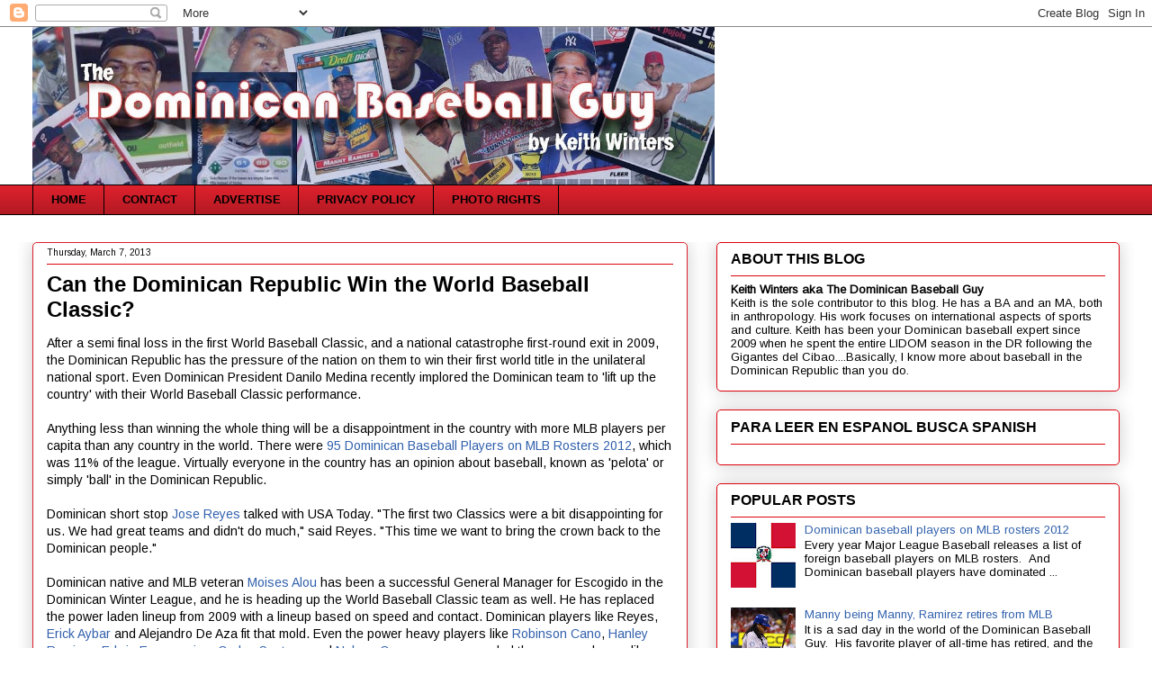

--- FILE ---
content_type: text/html; charset=UTF-8
request_url: https://dominicanbaseballguy.blogspot.com/2013/03/can-dominican-republic-win-world.html
body_size: 19263
content:
<!DOCTYPE html>
<html class='v2' dir='ltr' xmlns='http://www.w3.org/1999/xhtml' xmlns:b='http://www.google.com/2005/gml/b' xmlns:data='http://www.google.com/2005/gml/data' xmlns:expr='http://www.google.com/2005/gml/expr'>
<head>
<link href='https://www.blogger.com/static/v1/widgets/335934321-css_bundle_v2.css' rel='stylesheet' type='text/css'/>
<meta content='IE=EmulateIE7' http-equiv='X-UA-Compatible'/>
<meta content='width=1100' name='viewport'/>
<meta content='text/html; charset=UTF-8' http-equiv='Content-Type'/>
<meta content='blogger' name='generator'/>
<link href='https://dominicanbaseballguy.blogspot.com/favicon.ico' rel='icon' type='image/x-icon'/>
<link href='http://dominicanbaseballguy.blogspot.com/2013/03/can-dominican-republic-win-world.html' rel='canonical'/>
<link rel="alternate" type="application/atom+xml" title="Dominican Baseball Guy - Atom" href="https://dominicanbaseballguy.blogspot.com/feeds/posts/default" />
<link rel="alternate" type="application/rss+xml" title="Dominican Baseball Guy - RSS" href="https://dominicanbaseballguy.blogspot.com/feeds/posts/default?alt=rss" />
<link rel="service.post" type="application/atom+xml" title="Dominican Baseball Guy - Atom" href="https://www.blogger.com/feeds/5454597958645097952/posts/default" />

<link rel="alternate" type="application/atom+xml" title="Dominican Baseball Guy - Atom" href="https://dominicanbaseballguy.blogspot.com/feeds/8534687769376450551/comments/default" />
<!--Can't find substitution for tag [blog.ieCssRetrofitLinks]-->
<link href='http://upload.wikimedia.org/wikipedia/commons/thumb/6/67/Tony_Pena_April_2012.jpg/400px-Tony_Pena_April_2012.jpg' rel='image_src'/>
<meta content='http://dominicanbaseballguy.blogspot.com/2013/03/can-dominican-republic-win-world.html' property='og:url'/>
<meta content='Can the Dominican Republic Win the World Baseball Classic?' property='og:title'/>
<meta content='The definitive guide to Dominican baseball. Covering Dominican players in the big leagues and minors, and the Dominican Winter Baseball League.' property='og:description'/>
<meta content='https://lh3.googleusercontent.com/blogger_img_proxy/[base64]w1200-h630-p-k-no-nu' property='og:image'/>
<title>Dominican Baseball Guy: Can the Dominican Republic Win the World Baseball Classic?</title>
<style type='text/css'>@font-face{font-family:'Arimo';font-style:normal;font-weight:400;font-display:swap;src:url(//fonts.gstatic.com/s/arimo/v35/P5sfzZCDf9_T_3cV7NCUECyoxNk37cxcDRrBdwcoaaQwpBQ.woff2)format('woff2');unicode-range:U+0460-052F,U+1C80-1C8A,U+20B4,U+2DE0-2DFF,U+A640-A69F,U+FE2E-FE2F;}@font-face{font-family:'Arimo';font-style:normal;font-weight:400;font-display:swap;src:url(//fonts.gstatic.com/s/arimo/v35/P5sfzZCDf9_T_3cV7NCUECyoxNk37cxcBBrBdwcoaaQwpBQ.woff2)format('woff2');unicode-range:U+0301,U+0400-045F,U+0490-0491,U+04B0-04B1,U+2116;}@font-face{font-family:'Arimo';font-style:normal;font-weight:400;font-display:swap;src:url(//fonts.gstatic.com/s/arimo/v35/P5sfzZCDf9_T_3cV7NCUECyoxNk37cxcDBrBdwcoaaQwpBQ.woff2)format('woff2');unicode-range:U+1F00-1FFF;}@font-face{font-family:'Arimo';font-style:normal;font-weight:400;font-display:swap;src:url(//fonts.gstatic.com/s/arimo/v35/P5sfzZCDf9_T_3cV7NCUECyoxNk37cxcAxrBdwcoaaQwpBQ.woff2)format('woff2');unicode-range:U+0370-0377,U+037A-037F,U+0384-038A,U+038C,U+038E-03A1,U+03A3-03FF;}@font-face{font-family:'Arimo';font-style:normal;font-weight:400;font-display:swap;src:url(//fonts.gstatic.com/s/arimo/v35/P5sfzZCDf9_T_3cV7NCUECyoxNk37cxcAhrBdwcoaaQwpBQ.woff2)format('woff2');unicode-range:U+0307-0308,U+0590-05FF,U+200C-2010,U+20AA,U+25CC,U+FB1D-FB4F;}@font-face{font-family:'Arimo';font-style:normal;font-weight:400;font-display:swap;src:url(//fonts.gstatic.com/s/arimo/v35/P5sfzZCDf9_T_3cV7NCUECyoxNk37cxcDxrBdwcoaaQwpBQ.woff2)format('woff2');unicode-range:U+0102-0103,U+0110-0111,U+0128-0129,U+0168-0169,U+01A0-01A1,U+01AF-01B0,U+0300-0301,U+0303-0304,U+0308-0309,U+0323,U+0329,U+1EA0-1EF9,U+20AB;}@font-face{font-family:'Arimo';font-style:normal;font-weight:400;font-display:swap;src:url(//fonts.gstatic.com/s/arimo/v35/P5sfzZCDf9_T_3cV7NCUECyoxNk37cxcDhrBdwcoaaQwpBQ.woff2)format('woff2');unicode-range:U+0100-02BA,U+02BD-02C5,U+02C7-02CC,U+02CE-02D7,U+02DD-02FF,U+0304,U+0308,U+0329,U+1D00-1DBF,U+1E00-1E9F,U+1EF2-1EFF,U+2020,U+20A0-20AB,U+20AD-20C0,U+2113,U+2C60-2C7F,U+A720-A7FF;}@font-face{font-family:'Arimo';font-style:normal;font-weight:400;font-display:swap;src:url(//fonts.gstatic.com/s/arimo/v35/P5sfzZCDf9_T_3cV7NCUECyoxNk37cxcABrBdwcoaaQw.woff2)format('woff2');unicode-range:U+0000-00FF,U+0131,U+0152-0153,U+02BB-02BC,U+02C6,U+02DA,U+02DC,U+0304,U+0308,U+0329,U+2000-206F,U+20AC,U+2122,U+2191,U+2193,U+2212,U+2215,U+FEFF,U+FFFD;}</style>
<style id='page-skin-1' type='text/css'><!--
/*
-----------------------------------------------
Blogger Template Style
Name:     Awesome Inc.
Designer: Tina Chen
URL:      tinachen.org
----------------------------------------------- */
/* Content
----------------------------------------------- */
body {
font: normal normal 14px Arimo;
color: #000000;
background: #ffffff none no-repeat scroll center center;
}
html body .content-outer {
min-width: 0;
max-width: 100%;
width: 100%;
}
a:link {
text-decoration: none;
color: #3060ac;
}
a:visited {
text-decoration: none;
color: #3060ac;
}
a:hover {
text-decoration: underline;
color: #f6a756;
}
.body-fauxcolumn-outer .cap-top {
position: absolute;
z-index: 1;
height: 276px;
width: 100%;
background: transparent none repeat-x scroll top left;
_background-image: none;
}
/* Columns
----------------------------------------------- */
.content-inner {
padding: 0;
}
.header-inner .section {
margin: 0 16px;
}
.tabs-inner .section {
margin: 0 16px;
}
.main-inner {
padding-top: 30px;
}
.main-inner .column-center-inner,
.main-inner .column-left-inner,
.main-inner .column-right-inner {
padding: 0 5px;
}
*+html body .main-inner .column-center-inner {
margin-top: -30px;
}
#layout .main-inner .column-center-inner {
margin-top: 0;
}
/* Header
----------------------------------------------- */
.header-outer {
margin: 0 0 0 0;
background: transparent none repeat scroll 0 0;
}
.Header h1 {
font: normal normal 48px Impact, sans-serif;;
color: #191919;
text-shadow: 0 0 -1px #000000;
}
.Header h1 a {
color: #191919;
}
.Header .description {
font: normal normal 20px Arial, Tahoma, Helvetica, FreeSans, sans-serif;;
color: #ffffff;
}
.header-inner .Header .titlewrapper,
.header-inner .Header .descriptionwrapper {
padding-left: 0;
padding-right: 0;
margin-bottom: 0;
}
.header-inner .Header .titlewrapper {
padding-top: 22px;
}
/* Tabs
----------------------------------------------- */
.tabs-outer {
overflow: hidden;
position: relative;
background: #dd202c url(//www.blogblog.com/1kt/awesomeinc/tabs_gradient_light.png) repeat scroll 0 0;
}
#layout .tabs-outer {
overflow: visible;
}
.tabs-cap-top, .tabs-cap-bottom {
position: absolute;
width: 100%;
border-top: 1px solid #000000;
}
.tabs-cap-bottom {
bottom: 0;
}
.tabs-inner .widget li a {
display: inline-block;
margin: 0;
padding: .6em 1.5em;
font: normal bold 13px Arial, Tahoma, Helvetica, FreeSans, sans-serif;;
color: #000000;
border-top: 1px solid #000000;
border-bottom: 1px solid #000000;
border-left: 1px solid #000000;
height: 16px;
line-height: 16px;
}
.tabs-inner .widget li:last-child a {
border-right: 1px solid #000000;
}
.tabs-inner .widget li.selected a, .tabs-inner .widget li a:hover {
background: #000000 url(//www.blogblog.com/1kt/awesomeinc/tabs_gradient_light.png) repeat-x scroll 0 -100px;
color: #ffffff;
}
/* Headings
----------------------------------------------- */
h2 {
font: normal bold 16px Arial, Tahoma, Helvetica, FreeSans, sans-serif;
color: #000000;
}
/* Widgets
----------------------------------------------- */
.main-inner .section {
margin: 0 27px;
padding: 0;
}
.main-inner .column-left-outer,
.main-inner .column-right-outer {
margin-top: 0;
}
#layout .main-inner .column-left-outer,
#layout .main-inner .column-right-outer {
margin-top: 0;
}
.main-inner .column-left-inner,
.main-inner .column-right-inner {
background: transparent none repeat 0 0;
-moz-box-shadow: 0 0 0 rgba(0, 0, 0, .2);
-webkit-box-shadow: 0 0 0 rgba(0, 0, 0, .2);
-goog-ms-box-shadow: 0 0 0 rgba(0, 0, 0, .2);
box-shadow: 0 0 0 rgba(0, 0, 0, .2);
-moz-border-radius: 5px;
-webkit-border-radius: 5px;
-goog-ms-border-radius: 5px;
border-radius: 5px;
}
#layout .main-inner .column-left-inner,
#layout .main-inner .column-right-inner {
margin-top: 0;
}
.sidebar .widget {
font: normal normal 13px Arimo;
color: #000000;
}
.sidebar .widget a:link {
color: #3060ac;
}
.sidebar .widget a:visited {
color: #3060ac;
}
.sidebar .widget a:hover {
color: #e69138;
}
.sidebar .widget h2 {
text-shadow: 0 0 -1px #000000;
}
.main-inner .widget {
background-color: #ffffff;
border: 1px solid #dd020c;
padding: 0 15px 15px;
margin: 20px -16px;
-moz-box-shadow: 0 0 20px rgba(0, 0, 0, .2);
-webkit-box-shadow: 0 0 20px rgba(0, 0, 0, .2);
-goog-ms-box-shadow: 0 0 20px rgba(0, 0, 0, .2);
box-shadow: 0 0 20px rgba(0, 0, 0, .2);
-moz-border-radius: 5px;
-webkit-border-radius: 5px;
-goog-ms-border-radius: 5px;
border-radius: 5px;
}
.main-inner .widget h2 {
margin: 0 -0;
padding: .6em 0 .5em;
border-bottom: 1px solid transparent;
}
.footer-inner .widget h2 {
padding: 0 0 .4em;
border-bottom: 1px solid transparent;
}
.main-inner .widget h2 + div, .footer-inner .widget h2 + div {
border-top: 1px solid #dd020c;
padding-top: 8px;
}
.main-inner .widget .widget-content {
margin: 0 -0;
padding: 7px 0 0;
}
.main-inner .widget ul, .main-inner .widget #ArchiveList ul.flat {
margin: -8px -15px 0;
padding: 0;
list-style: none;
}
.main-inner .widget #ArchiveList {
margin: -8px 0 0;
}
.main-inner .widget ul li, .main-inner .widget #ArchiveList ul.flat li {
padding: .5em 15px;
text-indent: 0;
color: #000000;
border-top: 0 solid #dd020c;
border-bottom: 1px solid transparent;
}
.main-inner .widget #ArchiveList ul li {
padding-top: .25em;
padding-bottom: .25em;
}
.main-inner .widget ul li:first-child, .main-inner .widget #ArchiveList ul.flat li:first-child {
border-top: none;
}
.main-inner .widget ul li:last-child, .main-inner .widget #ArchiveList ul.flat li:last-child {
border-bottom: none;
}
.post-body {
position: relative;
}
.main-inner .widget .post-body ul {
padding: 0 2.5em;
margin: .5em 0;
list-style: disc;
}
.main-inner .widget .post-body ul li {
padding: 0.25em 0;
margin-bottom: .25em;
color: #000000;
border: none;
}
.footer-inner .widget ul {
padding: 0;
list-style: none;
}
.widget .zippy {
color: #000000;
}
/* Posts
----------------------------------------------- */
body .main-inner .Blog {
padding: 0;
margin-bottom: 1em;
background-color: transparent;
border: none;
-moz-box-shadow: 0 0 0 rgba(0, 0, 0, 0);
-webkit-box-shadow: 0 0 0 rgba(0, 0, 0, 0);
-goog-ms-box-shadow: 0 0 0 rgba(0, 0, 0, 0);
box-shadow: 0 0 0 rgba(0, 0, 0, 0);
}
.main-inner .section:last-child .Blog:last-child {
padding: 0;
margin-bottom: 1em;
}
.main-inner .widget h2.date-header {
margin: 0 -15px 1px;
padding: 0 0 0 0;
font: normal normal 10px Arimo;
color: #000000;
background: transparent none no-repeat scroll top left;
border-top: 0 solid #000000;
border-bottom: 1px solid transparent;
-moz-border-radius-topleft: 0;
-moz-border-radius-topright: 0;
-webkit-border-top-left-radius: 0;
-webkit-border-top-right-radius: 0;
border-top-left-radius: 0;
border-top-right-radius: 0;
position: static;
bottom: 100%;
right: 15px;
text-shadow: 0 0 -1px #000000;
}
.main-inner .widget h2.date-header span {
font: normal normal 10px Arimo;
display: block;
padding: .5em 15px;
border-left: 0 solid #000000;
border-right: 0 solid #000000;
}
.date-outer {
position: relative;
margin: 30px 0 20px;
padding: 0 15px;
background-color: #ffffff;
border: 1px solid #dd202c;
-moz-box-shadow: 0 0 20px rgba(0, 0, 0, .2);
-webkit-box-shadow: 0 0 20px rgba(0, 0, 0, .2);
-goog-ms-box-shadow: 0 0 20px rgba(0, 0, 0, .2);
box-shadow: 0 0 20px rgba(0, 0, 0, .2);
-moz-border-radius: 5px;
-webkit-border-radius: 5px;
-goog-ms-border-radius: 5px;
border-radius: 5px;
}
.date-outer:first-child {
margin-top: 0;
}
.date-outer:last-child {
margin-bottom: 20px;
-moz-border-radius-bottomleft: 5px;
-moz-border-radius-bottomright: 5px;
-webkit-border-bottom-left-radius: 5px;
-webkit-border-bottom-right-radius: 5px;
-goog-ms-border-bottom-left-radius: 5px;
-goog-ms-border-bottom-right-radius: 5px;
border-bottom-left-radius: 5px;
border-bottom-right-radius: 5px;
}
.date-posts {
margin: 0 -0;
padding: 0 0;
clear: both;
}
.post-outer, .inline-ad {
border-top: 1px solid #000000;
margin: 0 -0;
padding: 15px 0;
}
.post-outer {
padding-bottom: 10px;
}
.post-outer:first-child {
padding-top: 0;
border-top: none;
}
.post-outer:last-child, .inline-ad:last-child {
border-bottom: none;
}
.post-body {
position: relative;
}
.post-body img {
padding: 8px;
background: #ffffff;
border: 1px solid #c0c0c0;
-moz-box-shadow: 0 0 20px rgba(0, 0, 0, .2);
-webkit-box-shadow: 0 0 20px rgba(0, 0, 0, .2);
box-shadow: 0 0 20px rgba(0, 0, 0, .2);
-moz-border-radius: 5px;
-webkit-border-radius: 5px;
border-radius: 5px;
}
h3.post-title, h4 {
font: normal bold 24px Arial, Tahoma, Helvetica, FreeSans, sans-serif;
color: #000000;
}
h3.post-title a {
font: normal bold 24px Arial, Tahoma, Helvetica, FreeSans, sans-serif;
color: #000000;
}
h3.post-title a:hover {
color: #f6a756;
text-decoration: underline;
}
.post-header {
margin: 0 0 1em;
}
.post-body {
line-height: 1.4;
}
.post-outer h2 {
color: #000000;
}
.post-footer {
margin: 1.5em 0 0;
}
#blog-pager {
padding: 15px;
font-size: 120%;
background-color: #fefdfa;
border: 1px solid #dd020c;
-moz-box-shadow: 0 0 20px rgba(0, 0, 0, .2);
-webkit-box-shadow: 0 0 20px rgba(0, 0, 0, .2);
-goog-ms-box-shadow: 0 0 20px rgba(0, 0, 0, .2);
box-shadow: 0 0 20px rgba(0, 0, 0, .2);
-moz-border-radius: 5px;
-webkit-border-radius: 5px;
-goog-ms-border-radius: 5px;
border-radius: 5px;
-moz-border-radius-topleft: 5px;
-moz-border-radius-topright: 5px;
-webkit-border-top-left-radius: 5px;
-webkit-border-top-right-radius: 5px;
-goog-ms-border-top-left-radius: 5px;
-goog-ms-border-top-right-radius: 5px;
border-top-left-radius: 5px;
border-top-right-radius-topright: 5px;
margin-top: 1em;
}
.blog-feeds, .post-feeds {
margin: 1em 0;
text-align: center;
color: #10d205;
}
.blog-feeds a, .post-feeds a {
color: #3060ac;
}
.blog-feeds a:visited, .post-feeds a:visited {
color: #3060ac;
}
.blog-feeds a:hover, .post-feeds a:hover {
color: #e69138;
}
.post-outer .comments {
margin-top: 2em;
}
/* Comments
----------------------------------------------- */
.comments .comments-content .icon.blog-author {
background-repeat: no-repeat;
background-image: url([data-uri]);
}
.comments .comments-content .loadmore a {
border-top: 1px solid #000000;
border-bottom: 1px solid #000000;
}
.comments .continue {
border-top: 2px solid #000000;
}
/* Footer
----------------------------------------------- */
.footer-outer {
margin: -20px 0 -1px;
padding: 20px 0 0;
color: #000000;
overflow: hidden;
}
.footer-fauxborder-left {
border-top: 1px solid #dd020c;
background: #ffffff none repeat scroll 0 0;
-moz-box-shadow: 0 0 20px rgba(0, 0, 0, .2);
-webkit-box-shadow: 0 0 20px rgba(0, 0, 0, .2);
-goog-ms-box-shadow: 0 0 20px rgba(0, 0, 0, .2);
box-shadow: 0 0 20px rgba(0, 0, 0, .2);
margin: 0 -20px;
}
/* Mobile
----------------------------------------------- */
body.mobile {
background-size: auto;
}
.mobile .body-fauxcolumn-outer {
background: transparent none repeat scroll top left;
}
*+html body.mobile .main-inner .column-center-inner {
margin-top: 0;
}
.mobile .main-inner .widget {
padding: 0 0 15px;
}
.mobile .main-inner .widget h2 + div,
.mobile .footer-inner .widget h2 + div {
border-top: none;
padding-top: 0;
}
.mobile .footer-inner .widget h2 {
padding: 0.5em 0;
border-bottom: none;
}
.mobile .main-inner .widget .widget-content {
margin: 0;
padding: 7px 0 0;
}
.mobile .main-inner .widget ul,
.mobile .main-inner .widget #ArchiveList ul.flat {
margin: 0 -15px 0;
}
.mobile .main-inner .widget h2.date-header {
right: 0;
}
.mobile .date-header span {
padding: 0.4em 0;
}
.mobile .date-outer:first-child {
margin-bottom: 0;
border: 1px solid #dd202c;
-moz-border-radius-topleft: 5px;
-moz-border-radius-topright: 5px;
-webkit-border-top-left-radius: 5px;
-webkit-border-top-right-radius: 5px;
-goog-ms-border-top-left-radius: 5px;
-goog-ms-border-top-right-radius: 5px;
border-top-left-radius: 5px;
border-top-right-radius: 5px;
}
.mobile .date-outer {
border-color: #dd202c;
border-width: 0 1px 1px;
}
.mobile .date-outer:last-child {
margin-bottom: 0;
}
.mobile .main-inner {
padding: 0;
}
.mobile .header-inner .section {
margin: 0;
}
.mobile .post-outer, .mobile .inline-ad {
padding: 5px 0;
}
.mobile .tabs-inner .section {
margin: 0 10px;
}
.mobile .main-inner .widget h2 {
margin: 0;
padding: 0;
}
.mobile .main-inner .widget h2.date-header span {
padding: 0;
}
.mobile .main-inner .widget .widget-content {
margin: 0;
padding: 7px 0 0;
}
.mobile #blog-pager {
border: 1px solid transparent;
background: #ffffff none repeat scroll 0 0;
}
.mobile .main-inner .column-left-inner,
.mobile .main-inner .column-right-inner {
background: transparent none repeat 0 0;
-moz-box-shadow: none;
-webkit-box-shadow: none;
-goog-ms-box-shadow: none;
box-shadow: none;
}
.mobile .date-posts {
margin: 0;
padding: 0;
}
.mobile .footer-fauxborder-left {
margin: 0;
border-top: inherit;
}
.mobile .main-inner .section:last-child .Blog:last-child {
margin-bottom: 0;
}
.mobile-index-contents {
color: #000000;
}
.mobile .mobile-link-button {
background: #3060ac url(//www.blogblog.com/1kt/awesomeinc/tabs_gradient_light.png) repeat scroll 0 0;
}
.mobile-link-button a:link, .mobile-link-button a:visited {
color: #ffffff;
}
.mobile .tabs-inner .PageList .widget-content {
background: transparent;
border-top: 1px solid;
border-color: #000000;
color: #000000;
}
.mobile .tabs-inner .PageList .widget-content .pagelist-arrow {
border-left: 1px solid #000000;
}

--></style>
<style id='template-skin-1' type='text/css'><!--
body {
min-width: 1240px;
}
.content-outer, .content-fauxcolumn-outer, .region-inner {
min-width: 1240px;
max-width: 1240px;
_width: 1240px;
}
.main-inner .columns {
padding-left: 0px;
padding-right: 480px;
}
.main-inner .fauxcolumn-center-outer {
left: 0px;
right: 480px;
/* IE6 does not respect left and right together */
_width: expression(this.parentNode.offsetWidth -
parseInt("0px") -
parseInt("480px") + 'px');
}
.main-inner .fauxcolumn-left-outer {
width: 0px;
}
.main-inner .fauxcolumn-right-outer {
width: 480px;
}
.main-inner .column-left-outer {
width: 0px;
right: 100%;
margin-left: -0px;
}
.main-inner .column-right-outer {
width: 480px;
margin-right: -480px;
}
#layout {
min-width: 0;
}
#layout .content-outer {
min-width: 0;
width: 800px;
}
#layout .region-inner {
min-width: 0;
width: auto;
}
--></style>
<link href='https://www.blogger.com/dyn-css/authorization.css?targetBlogID=5454597958645097952&amp;zx=c75eac38-eee1-41d0-9391-3f77ac03e33d' media='none' onload='if(media!=&#39;all&#39;)media=&#39;all&#39;' rel='stylesheet'/><noscript><link href='https://www.blogger.com/dyn-css/authorization.css?targetBlogID=5454597958645097952&amp;zx=c75eac38-eee1-41d0-9391-3f77ac03e33d' rel='stylesheet'/></noscript>
<meta name='google-adsense-platform-account' content='ca-host-pub-1556223355139109'/>
<meta name='google-adsense-platform-domain' content='blogspot.com'/>

<!-- data-ad-client=ca-pub-0071670730865884 -->

</head>
<body class='loading variant-renewable'>
<div class='navbar section' id='navbar'><div class='widget Navbar' data-version='1' id='Navbar1'><script type="text/javascript">
    function setAttributeOnload(object, attribute, val) {
      if(window.addEventListener) {
        window.addEventListener('load',
          function(){ object[attribute] = val; }, false);
      } else {
        window.attachEvent('onload', function(){ object[attribute] = val; });
      }
    }
  </script>
<div id="navbar-iframe-container"></div>
<script type="text/javascript" src="https://apis.google.com/js/platform.js"></script>
<script type="text/javascript">
      gapi.load("gapi.iframes:gapi.iframes.style.bubble", function() {
        if (gapi.iframes && gapi.iframes.getContext) {
          gapi.iframes.getContext().openChild({
              url: 'https://www.blogger.com/navbar/5454597958645097952?po\x3d8534687769376450551\x26origin\x3dhttps://dominicanbaseballguy.blogspot.com',
              where: document.getElementById("navbar-iframe-container"),
              id: "navbar-iframe"
          });
        }
      });
    </script><script type="text/javascript">
(function() {
var script = document.createElement('script');
script.type = 'text/javascript';
script.src = '//pagead2.googlesyndication.com/pagead/js/google_top_exp.js';
var head = document.getElementsByTagName('head')[0];
if (head) {
head.appendChild(script);
}})();
</script>
</div></div>
<div class='body-fauxcolumns'>
<div class='fauxcolumn-outer body-fauxcolumn-outer'>
<div class='cap-top'>
<div class='cap-left'></div>
<div class='cap-right'></div>
</div>
<div class='fauxborder-left'>
<div class='fauxborder-right'></div>
<div class='fauxcolumn-inner'>
</div>
</div>
<div class='cap-bottom'>
<div class='cap-left'></div>
<div class='cap-right'></div>
</div>
</div>
</div>
<div class='content'>
<div class='content-fauxcolumns'>
<div class='fauxcolumn-outer content-fauxcolumn-outer'>
<div class='cap-top'>
<div class='cap-left'></div>
<div class='cap-right'></div>
</div>
<div class='fauxborder-left'>
<div class='fauxborder-right'></div>
<div class='fauxcolumn-inner'>
</div>
</div>
<div class='cap-bottom'>
<div class='cap-left'></div>
<div class='cap-right'></div>
</div>
</div>
</div>
<div class='content-outer'>
<div class='content-cap-top cap-top'>
<div class='cap-left'></div>
<div class='cap-right'></div>
</div>
<div class='fauxborder-left content-fauxborder-left'>
<div class='fauxborder-right content-fauxborder-right'></div>
<div class='content-inner'>
<header>
<div class='header-outer'>
<div class='header-cap-top cap-top'>
<div class='cap-left'></div>
<div class='cap-right'></div>
</div>
<div class='fauxborder-left header-fauxborder-left'>
<div class='fauxborder-right header-fauxborder-right'></div>
<div class='region-inner header-inner'>
<div class='header section' id='header'><div class='widget Header' data-version='1' id='Header1'>
<div id='header-inner'>
<a href='https://dominicanbaseballguy.blogspot.com/' style='display: block'>
<img alt='Dominican Baseball Guy' height='175px; ' id='Header1_headerimg' src='https://blogger.googleusercontent.com/img/b/R29vZ2xl/AVvXsEjXTRQ_DHysVPBuWFRgQxl5e99AXwwzd7kr1AOHRSltjT8WCQfoyWUyMr7xGdtLroEHvb3SaCbuMBXiF4Jmy7lZtwk6rmjsGeXVfAD5a-R-RiUYy8AFAfLLH_VANtMoJxhRjDK1HAkN3BMM/s1218/baseball+copyv4.jpg' style='display: block' width='758px; '/>
</a>
</div>
</div></div>
</div>
</div>
<div class='header-cap-bottom cap-bottom'>
<div class='cap-left'></div>
<div class='cap-right'></div>
</div>
</div>
</header>
<div class='tabs-outer'>
<div class='tabs-cap-top cap-top'>
<div class='cap-left'></div>
<div class='cap-right'></div>
</div>
<div class='fauxborder-left tabs-fauxborder-left'>
<div class='fauxborder-right tabs-fauxborder-right'></div>
<div class='region-inner tabs-inner'>
<div class='tabs section' id='crosscol'><div class='widget PageList' data-version='1' id='PageList1'>
<div class='widget-content'>
<ul>
<li>
<a href='https://dominicanbaseballguy.blogspot.com/'>HOME</a>
</li>
<li>
<a href='https://dominicanbaseballguy.blogspot.com/p/contact.html'>CONTACT</a>
</li>
<li>
<a href='https://dominicanbaseballguy.blogspot.com/p/advertise.html'>ADVERTISE</a>
</li>
<li>
<a href='https://dominicanbaseballguy.blogspot.com/p/dominican-baseball-guy-privacy-policy.html'>PRIVACY POLICY</a>
</li>
<li>
<a href='https://dominicanbaseballguy.blogspot.com/p/photo-rights.html'>PHOTO RIGHTS</a>
</li>
</ul>
<div class='clear'></div>
</div>
</div></div>
<div class='tabs no-items section' id='crosscol-overflow'></div>
</div>
</div>
<div class='tabs-cap-bottom cap-bottom'>
<div class='cap-left'></div>
<div class='cap-right'></div>
</div>
</div>
<div class='main-outer'>
<div class='main-cap-top cap-top'>
<div class='cap-left'></div>
<div class='cap-right'></div>
</div>
<div class='fauxborder-left main-fauxborder-left'>
<div class='fauxborder-right main-fauxborder-right'></div>
<div class='region-inner main-inner'>
<div class='columns fauxcolumns'>
<div class='fauxcolumn-outer fauxcolumn-center-outer'>
<div class='cap-top'>
<div class='cap-left'></div>
<div class='cap-right'></div>
</div>
<div class='fauxborder-left'>
<div class='fauxborder-right'></div>
<div class='fauxcolumn-inner'>
</div>
</div>
<div class='cap-bottom'>
<div class='cap-left'></div>
<div class='cap-right'></div>
</div>
</div>
<div class='fauxcolumn-outer fauxcolumn-left-outer'>
<div class='cap-top'>
<div class='cap-left'></div>
<div class='cap-right'></div>
</div>
<div class='fauxborder-left'>
<div class='fauxborder-right'></div>
<div class='fauxcolumn-inner'>
</div>
</div>
<div class='cap-bottom'>
<div class='cap-left'></div>
<div class='cap-right'></div>
</div>
</div>
<div class='fauxcolumn-outer fauxcolumn-right-outer'>
<div class='cap-top'>
<div class='cap-left'></div>
<div class='cap-right'></div>
</div>
<div class='fauxborder-left'>
<div class='fauxborder-right'></div>
<div class='fauxcolumn-inner'>
</div>
</div>
<div class='cap-bottom'>
<div class='cap-left'></div>
<div class='cap-right'></div>
</div>
</div>
<!-- corrects IE6 width calculation -->
<div class='columns-inner'>
<div class='column-center-outer'>
<div class='column-center-inner'>
<div class='main section' id='main'><div class='widget Blog' data-version='1' id='Blog1'>
<div class='blog-posts hfeed'>

          <div class="date-outer">
        
<h2 class='date-header'><span>Thursday, March 7, 2013</span></h2>

          <div class="date-posts">
        
<div class='post-outer'>
<div class='post hentry'>
<a name='8534687769376450551'></a>
<h3 class='post-title entry-title'>
Can the Dominican Republic Win the World Baseball Classic?
</h3>
<div class='post-header'>
<div class='post-header-line-1'></div>
</div>
<div class='post-body entry-content' id='post-body-8534687769376450551'>
After a&nbsp;semi&nbsp;final loss in the first World Baseball Classic, and a national catastrophe first-round exit in 2009, the Dominican Republic has the pressure of the nation on them to win their first world title in the unilateral national sport. Even Dominican President Danilo Medina recently implored the Dominican team to 'lift up the country' with their World Baseball Classic performance.<br />
<br />
Anything less than winning the whole thing will be a&nbsp;disappointment&nbsp;in the country with more MLB players per capita than any country in the world. There were <a href="http://www.dominicanbaseballguy.com/2012/04/dominican-baseball-players-on-mlb.html" target="_blank">95 Dominican Baseball Players on MLB Rosters 2012</a>, which was 11% of the league. Virtually everyone in the country has an opinion about baseball, known as 'pelota' or simply 'ball' in the Dominican Republic.<br />
<br />
Dominican short stop <a href="http://www.dominicanbaseballguy.com/search/label/Jose%20Reyes" target="_blank">Jose Reyes</a> talked with USA Today. "The first two Classics were a bit disappointing for us. We had great teams and didn't do much," said Reyes. "This time we want to bring the crown back to the Dominican people."<br />
<br />
Dominican native and MLB veteran <a href="http://www.dominicanbaseballguy.com/search/label/Moises%20Alou" target="_blank">Moises Alou</a> has been a successful General Manager for Escogido in the Dominican Winter League, and he is heading up the World Baseball Classic team as well. He has replaced the power laden lineup from 2009 with a lineup based on speed and contact. Dominican players like Reyes, <a href="http://www.dominicanbaseballguy.com/search/label/Erick%20Aybar" target="_blank">Erick Aybar</a> and Alejandro De Aza fit that mold. Even the power heavy players like <a href="http://www.dominicanbaseballguy.com/search/label/Robinson%20Can%C3%B3" target="_blank">Robinson Cano</a>, <a href="http://www.dominicanbaseballguy.com/search/label/Hanley%20Ramirez" target="_blank">Hanley Ramirez</a>, <a href="http://www.dominicanbaseballguy.com/search/label/Edwin%20Encarnacion" target="_blank">Edwin Encarnacion</a>, <a href="http://www.dominicanbaseballguy.com/search/label/Carlos%20Santana" target="_blank">Carlos Santana</a> and <a href="http://www.dominicanbaseballguy.com/search/label/Nelson%20Cruz" target="_blank">Nelson Cruz</a> are more rounded than power players like <a href="http://www.dominicanbaseballguy.com/search/label/Jose%20Bautista" target="_blank">Jose Bautista</a> and <a href="http://www.dominicanbaseballguy.com/search/label/David%20Ortiz" target="_blank">David Ortiz</a> in previous years.<br />
<br />
The bookies tend to agree with Alou and the Dominican public. <a href="http://linemakers.sportingnews.com/mlb/2013-02-28/world-baseball-classic-odds-betting-lines-favorites-us-dominican-japan-s-korea" target="_blank">The Dominican Republic is a 3-1 co-favorite to win the World Baseball Classic</a>. The team has backed up this confidence from the public in their two exhibition games, <a href="http://mlb.mlb.com/news/article.jsp?ymd=20130305&amp;content_id=42298236&amp;vkey=news_mlb&amp;c_id=mlb" target="_blank">beating the Phillies with 30 hits</a>&nbsp;Tuesday and <a href="http://www.miamiherald.com/2013/03/06/3270633/recap-ny-yankees-vs-dominican.html" target="_blank">downing the Yankees 8-2</a> on Wedensday.<br />
<br />
<table cellpadding="0" cellspacing="0" class="tr-caption-container" style="float: right; margin-left: 1em; text-align: right;"><tbody>
<tr><td style="text-align: center;"><a href="http://upload.wikimedia.org/wikipedia/commons/thumb/6/67/Tony_Pena_April_2012.jpg/400px-Tony_Pena_April_2012.jpg" imageanchor="1" style="clear: right; margin-bottom: 1em; margin-left: auto; margin-right: auto;"><img alt="File:Tony Pena April 2012.jpg" border="0" height="320" src="https://lh3.googleusercontent.com/blogger_img_proxy/[base64]s0-d" width="213"></a></td></tr>
<tr><td class="tr-caption" style="text-align: center;">Dominican Republic World Baseball <br />
Classic manager, Tony Pena, is currently<br />
bench coach for the Yankees.</td></tr>
</tbody></table>
The Dominicans, led by Yankee bench coach and former big league Dominican native <a href="http://www.dominicanbaseballguy.com/search/label/Tony%20Pena" target="_blank">Tony Pena</a>,&nbsp;look to build on this chemistry. Their first game is Thursday evening in Pool C in San Juan, Puerto Rico.<br />
<div>
<br /></div>
<div>
Team Dominican Republic could even add <a href="http://www.dominicanbaseballguy.com/search/label/Adrian%20Beltre" target="_blank">Adrian Beltre</a> to the All-Star heavy lineup in the second round. "We take a lot of pride in trying to be the best we can. We have a lot of players that play in the big leagues, so we have quite a list of players," Beltre told ESPN. "Coming into the Classic the first time, we thought we'd do a better job than we did as a team. After that, we didn't meet our expectations, and I think the fans and the players were more into it because they know we can do better."<br />
<div>
<br />
"Every three or four years, they expect us to do well. They look forward to it."</div>
<div>
<br /></div>
<div>
Tony Pena is a legend in the Dominican Republic. Expect him to bring together all the high priced talent and lead them to the final round. On paper they are certainly one of the top two teams, along with the USA. They should see Asian bracket winners Japan and Cuba in the final round.<br />
<br />
<b>Pool: </b>C &#8212; San Juan, Puerto Rico<br />
<b>First Dominican Republic game: </b>Thursday, March 7 &#8212; vs. Venezuela</div>
<div>
<br />
<b>Infield:</b> <a href="http://www.dominicanbaseballguy.com/search/label/Robinson%20Can%C3%B3" target="_blank">Robinson Cano</a>, <a href="http://www.dominicanbaseballguy.com/search/label/Jose%20Reyes" target="_blank">Jose Reyes</a>,&nbsp;<a href="http://www.dominicanbaseballguy.com/search/label/Hanley%20Ramirez" target="_blank">Hanley Ramirez</a>,&nbsp;<a href="http://www.dominicanbaseballguy.com/search/label/Luery%20Garcia" target="_blank">Leury Garcia</a>, <a href="http://www.dominicanbaseballguy.com/search/label/Miguel%20Tejada" target="_blank">Miguel Tejada</a><br />
<b>Outfield:</b> <a href="http://www.dominicanbaseballguy.com/search/label/Nelson%20Cruz" target="_blank">Nelson Cruz</a>, Alejandro de Aza, <a href="http://www.dominicanbaseballguy.com/search/label/Eury%20Perez" target="_blank">Eury Perez</a>, <a href="http://www.dominicanbaseballguy.com/search/label/Ricardo%20Nanita" target="_blank">Ricardo Nanita</a>, <a href="http://www.dominicanbaseballguy.com/search/label/Moises%20Sierra" target="_blank">Moises Sierra</a></div>
<div>
<b>Starters:</b> <a href="http://www.dominicanbaseballguy.com/search/label/Edinson%20Volquez" target="_blank">Edinson Volquez</a>, <a href="http://www.dominicanbaseballguy.com/search/label/Wandy%20Rodriguez" target="_blank">Wandy Rodriguez</a>,&nbsp;<a href="http://www.dominicanbaseballguy.com/search/label/Sam%20Deduno" target="_blank">Sam Deduno</a><br />
<b>Bullpen: </b><a href="http://www.dominicanbaseballguy.com/search/label/Fernando%20Rodney" target="_blank">Fernando Rodney</a>, <a href="http://www.dominicanbaseballguy.com/search/label/Santiago%20Casilla" target="_blank">Santiago Casilla</a>, <a href="http://www.dominicanbaseballguy.com/search/label/Octavio%20Dotel" target="_blank">Octavio Dotel</a>,&nbsp;<a href="http://www.dominicanbaseballguy.com/search/label/Jose%20Veras" target="_blank">Jose Veras</a>,&nbsp;<a href="http://www.dominicanbaseballguy.com/search/label/Jose%20Valverde" target="_blank">Jose Valverde</a><br />
<b>Catchers:&nbsp;</b><a href="http://www.dominicanbaseballguy.com/search/label/Francisco%20Pena">Francisco Pena</a>,&nbsp;<a href="http://www.dominicanbaseballguy.com/search/label/Carlos%20Santana">Carlos Santana</a><br />
<br />
For more information on the tournament see&nbsp;<a href="http://web.worldbaseballclassic.com/" target="_blank">the official World Baseball Classic site</a>.</div>
</div>
<div style='clear: both;'></div>
</div>
<div class='post-footer'>
<div class='post-footer-line post-footer-line-1'><span class='post-author vcard'>
Posted by
<span class='fn'>
<a href='https://www.blogger.com/profile/04513528352309358183' rel='author' title='author profile'>
Unknown
</a>
</span>
</span>
<span class='post-timestamp'>
at
<a class='timestamp-link' href='https://dominicanbaseballguy.blogspot.com/2013/03/can-dominican-republic-win-world.html' rel='bookmark' title='permanent link'><abbr class='published' title='2013-03-07T17:46:00-08:00'>5:46&#8239;PM</abbr></a>
</span>
<span class='post-comment-link'>
</span>
<span class='post-icons'>
<span class='item-control blog-admin pid-367086649'>
<a href='https://www.blogger.com/post-edit.g?blogID=5454597958645097952&postID=8534687769376450551&from=pencil' title='Edit Post'>
<img alt='' class='icon-action' height='18' src='https://resources.blogblog.com/img/icon18_edit_allbkg.gif' width='18'/>
</a>
</span>
</span>
</div>
<div class='post-footer-line post-footer-line-2'><div class='post-share-buttons goog-inline-block'>
<a class='goog-inline-block share-button sb-email' href='https://www.blogger.com/share-post.g?blogID=5454597958645097952&postID=8534687769376450551&target=email' target='_blank' title='Email This'><span class='share-button-link-text'>Email This</span></a><a class='goog-inline-block share-button sb-blog' href='https://www.blogger.com/share-post.g?blogID=5454597958645097952&postID=8534687769376450551&target=blog' onclick='window.open(this.href, "_blank", "height=270,width=475"); return false;' target='_blank' title='BlogThis!'><span class='share-button-link-text'>BlogThis!</span></a><a class='goog-inline-block share-button sb-twitter' href='https://www.blogger.com/share-post.g?blogID=5454597958645097952&postID=8534687769376450551&target=twitter' target='_blank' title='Share to X'><span class='share-button-link-text'>Share to X</span></a><a class='goog-inline-block share-button sb-facebook' href='https://www.blogger.com/share-post.g?blogID=5454597958645097952&postID=8534687769376450551&target=facebook' onclick='window.open(this.href, "_blank", "height=430,width=640"); return false;' target='_blank' title='Share to Facebook'><span class='share-button-link-text'>Share to Facebook</span></a><a class='goog-inline-block share-button sb-pinterest' href='https://www.blogger.com/share-post.g?blogID=5454597958645097952&postID=8534687769376450551&target=pinterest' target='_blank' title='Share to Pinterest'><span class='share-button-link-text'>Share to Pinterest</span></a>
</div>
</div>
<div class='post-footer-line post-footer-line-3'><span class='post-labels'>
Labels:
<a href='https://dominicanbaseballguy.blogspot.com/search/label/Alejandro%20de%20Aza' rel='tag'>Alejandro de Aza</a>,
<a href='https://dominicanbaseballguy.blogspot.com/search/label/David%20Ortiz' rel='tag'>David Ortiz</a>,
<a href='https://dominicanbaseballguy.blogspot.com/search/label/Dominican%20Republic%20national%20team' rel='tag'>Dominican Republic national team</a>,
<a href='https://dominicanbaseballguy.blogspot.com/search/label/Hanley%20Ramirez' rel='tag'>Hanley Ramirez</a>,
<a href='https://dominicanbaseballguy.blogspot.com/search/label/Jose%20Bautista' rel='tag'>Jose Bautista</a>,
<a href='https://dominicanbaseballguy.blogspot.com/search/label/Jose%20Reyes' rel='tag'>Jose Reyes</a>,
<a href='https://dominicanbaseballguy.blogspot.com/search/label/Moises%20Alou' rel='tag'>Moises Alou</a>,
<a href='https://dominicanbaseballguy.blogspot.com/search/label/Nelson%20Cruz' rel='tag'>Nelson Cruz</a>,
<a href='https://dominicanbaseballguy.blogspot.com/search/label/Robinson%20Can%C3%B3' rel='tag'>Robinson Canó</a>,
<a href='https://dominicanbaseballguy.blogspot.com/search/label/Tony%20Pena' rel='tag'>Tony Pena</a>,
<a href='https://dominicanbaseballguy.blogspot.com/search/label/World%20Baseball%20Classic' rel='tag'>World Baseball Classic</a>
</span>
</div>
</div>
</div>
<div class='comments' id='comments'>
<a name='comments'></a>
<h4>1 comment:</h4>
<div class='comments-content'>
<script async='async' src='' type='text/javascript'></script>
<script type='text/javascript'>
    (function() {
      var items = null;
      var msgs = null;
      var config = {};

// <![CDATA[
      var cursor = null;
      if (items && items.length > 0) {
        cursor = parseInt(items[items.length - 1].timestamp) + 1;
      }

      var bodyFromEntry = function(entry) {
        var text = (entry &&
                    ((entry.content && entry.content.$t) ||
                     (entry.summary && entry.summary.$t))) ||
            '';
        if (entry && entry.gd$extendedProperty) {
          for (var k in entry.gd$extendedProperty) {
            if (entry.gd$extendedProperty[k].name == 'blogger.contentRemoved') {
              return '<span class="deleted-comment">' + text + '</span>';
            }
          }
        }
        return text;
      }

      var parse = function(data) {
        cursor = null;
        var comments = [];
        if (data && data.feed && data.feed.entry) {
          for (var i = 0, entry; entry = data.feed.entry[i]; i++) {
            var comment = {};
            // comment ID, parsed out of the original id format
            var id = /blog-(\d+).post-(\d+)/.exec(entry.id.$t);
            comment.id = id ? id[2] : null;
            comment.body = bodyFromEntry(entry);
            comment.timestamp = Date.parse(entry.published.$t) + '';
            if (entry.author && entry.author.constructor === Array) {
              var auth = entry.author[0];
              if (auth) {
                comment.author = {
                  name: (auth.name ? auth.name.$t : undefined),
                  profileUrl: (auth.uri ? auth.uri.$t : undefined),
                  avatarUrl: (auth.gd$image ? auth.gd$image.src : undefined)
                };
              }
            }
            if (entry.link) {
              if (entry.link[2]) {
                comment.link = comment.permalink = entry.link[2].href;
              }
              if (entry.link[3]) {
                var pid = /.*comments\/default\/(\d+)\?.*/.exec(entry.link[3].href);
                if (pid && pid[1]) {
                  comment.parentId = pid[1];
                }
              }
            }
            comment.deleteclass = 'item-control blog-admin';
            if (entry.gd$extendedProperty) {
              for (var k in entry.gd$extendedProperty) {
                if (entry.gd$extendedProperty[k].name == 'blogger.itemClass') {
                  comment.deleteclass += ' ' + entry.gd$extendedProperty[k].value;
                } else if (entry.gd$extendedProperty[k].name == 'blogger.displayTime') {
                  comment.displayTime = entry.gd$extendedProperty[k].value;
                }
              }
            }
            comments.push(comment);
          }
        }
        return comments;
      };

      var paginator = function(callback) {
        if (hasMore()) {
          var url = config.feed + '?alt=json&v=2&orderby=published&reverse=false&max-results=50';
          if (cursor) {
            url += '&published-min=' + new Date(cursor).toISOString();
          }
          window.bloggercomments = function(data) {
            var parsed = parse(data);
            cursor = parsed.length < 50 ? null
                : parseInt(parsed[parsed.length - 1].timestamp) + 1
            callback(parsed);
            window.bloggercomments = null;
          }
          url += '&callback=bloggercomments';
          var script = document.createElement('script');
          script.type = 'text/javascript';
          script.src = url;
          document.getElementsByTagName('head')[0].appendChild(script);
        }
      };
      var hasMore = function() {
        return !!cursor;
      };
      var getMeta = function(key, comment) {
        if ('iswriter' == key) {
          var matches = !!comment.author
              && comment.author.name == config.authorName
              && comment.author.profileUrl == config.authorUrl;
          return matches ? 'true' : '';
        } else if ('deletelink' == key) {
          return config.baseUri + '/comment/delete/'
               + config.blogId + '/' + comment.id;
        } else if ('deleteclass' == key) {
          return comment.deleteclass;
        }
        return '';
      };

      var replybox = null;
      var replyUrlParts = null;
      var replyParent = undefined;

      var onReply = function(commentId, domId) {
        if (replybox == null) {
          // lazily cache replybox, and adjust to suit this style:
          replybox = document.getElementById('comment-editor');
          if (replybox != null) {
            replybox.height = '250px';
            replybox.style.display = 'block';
            replyUrlParts = replybox.src.split('#');
          }
        }
        if (replybox && (commentId !== replyParent)) {
          replybox.src = '';
          document.getElementById(domId).insertBefore(replybox, null);
          replybox.src = replyUrlParts[0]
              + (commentId ? '&parentID=' + commentId : '')
              + '#' + replyUrlParts[1];
          replyParent = commentId;
        }
      };

      var hash = (window.location.hash || '#').substring(1);
      var startThread, targetComment;
      if (/^comment-form_/.test(hash)) {
        startThread = hash.substring('comment-form_'.length);
      } else if (/^c[0-9]+$/.test(hash)) {
        targetComment = hash.substring(1);
      }

      // Configure commenting API:
      var configJso = {
        'maxDepth': config.maxThreadDepth
      };
      var provider = {
        'id': config.postId,
        'data': items,
        'loadNext': paginator,
        'hasMore': hasMore,
        'getMeta': getMeta,
        'onReply': onReply,
        'rendered': true,
        'initComment': targetComment,
        'initReplyThread': startThread,
        'config': configJso,
        'messages': msgs
      };

      var render = function() {
        if (window.goog && window.goog.comments) {
          var holder = document.getElementById('comment-holder');
          window.goog.comments.render(holder, provider);
        }
      };

      // render now, or queue to render when library loads:
      if (window.goog && window.goog.comments) {
        render();
      } else {
        window.goog = window.goog || {};
        window.goog.comments = window.goog.comments || {};
        window.goog.comments.loadQueue = window.goog.comments.loadQueue || [];
        window.goog.comments.loadQueue.push(render);
      }
    })();
// ]]>
  </script>
<div id='comment-holder'>
<div class="comment-thread toplevel-thread"><ol id="top-ra"><li class="comment" id="c2495050285603147450"><div class="avatar-image-container"><img src="//blogger.googleusercontent.com/img/b/R29vZ2xl/AVvXsEioMZ4P6AIiBLxctcMoKSpIxcR9hQO5DfmR6TstobLlsaK-OzisVC7CuAk4r5cx6KkjG5CIDNdmcGyZFP5mksdzEAciCz2rRanChVeyRromAd-nYbEIaMNGasKWDD7mZw/s45-c/Australian+kangaroo+flag.png" alt=""/></div><div class="comment-block"><div class="comment-header"><cite class="user"><a href="https://www.blogger.com/profile/08066082986781177333" rel="nofollow">Nicholas R.W. Henning</a></cite><span class="icon user "></span><span class="datetime secondary-text"><a rel="nofollow" href="https://dominicanbaseballguy.blogspot.com/2013/03/can-dominican-republic-win-world.html?showComment=1362744471254#c2495050285603147450">March 8, 2013 at 4:07&#8239;AM</a></span></div><p class="comment-content">The Dominican Republic has an exciting team and they could certainly go far in the WBC. They&#39;ve started with a big win and Reyes had four hits!</p><span class="comment-actions secondary-text"><a class="comment-reply" target="_self" data-comment-id="2495050285603147450">Reply</a><span class="item-control blog-admin blog-admin pid-530333811"><a target="_self" href="https://www.blogger.com/comment/delete/5454597958645097952/2495050285603147450">Delete</a></span></span></div><div class="comment-replies"><div id="c2495050285603147450-rt" class="comment-thread inline-thread hidden"><span class="thread-toggle thread-expanded"><span class="thread-arrow"></span><span class="thread-count"><a target="_self">Replies</a></span></span><ol id="c2495050285603147450-ra" class="thread-chrome thread-expanded"><div></div><div id="c2495050285603147450-continue" class="continue"><a class="comment-reply" target="_self" data-comment-id="2495050285603147450">Reply</a></div></ol></div></div><div class="comment-replybox-single" id="c2495050285603147450-ce"></div></li></ol><div id="top-continue" class="continue"><a class="comment-reply" target="_self">Add comment</a></div><div class="comment-replybox-thread" id="top-ce"></div><div class="loadmore hidden" data-post-id="8534687769376450551"><a target="_self">Load more...</a></div></div>
</div>
</div>
<p class='comment-footer'>
<div class='comment-form'>
<a name='comment-form'></a>
<p>
</p>
<a href='https://www.blogger.com/comment/frame/5454597958645097952?po=8534687769376450551&hl=en&saa=85391&origin=https://dominicanbaseballguy.blogspot.com' id='comment-editor-src'></a>
<iframe allowtransparency='true' class='blogger-iframe-colorize blogger-comment-from-post' frameborder='0' height='410px' id='comment-editor' name='comment-editor' src='' width='100%'></iframe>
<script src='https://www.blogger.com/static/v1/jsbin/2830521187-comment_from_post_iframe.js' type='text/javascript'></script>
<script type='text/javascript'>
      BLOG_CMT_createIframe('https://www.blogger.com/rpc_relay.html');
    </script>
</div>
</p>
<div id='backlinks-container'>
<div id='Blog1_backlinks-container'>
</div>
</div>
</div>
</div>

        </div></div>
      
</div>
<div class='blog-pager' id='blog-pager'>
<span id='blog-pager-newer-link'>
<a class='blog-pager-newer-link' href='https://dominicanbaseballguy.blogspot.com/2013/03/Dominican-Republic-wins-World-Baseball-Classic.html' id='Blog1_blog-pager-newer-link' title='Newer Post'>Newer Post</a>
</span>
<span id='blog-pager-older-link'>
<a class='blog-pager-older-link' href='https://dominicanbaseballguy.blogspot.com/2014/06/what-next-for-new-york-yankees-by.html' id='Blog1_blog-pager-older-link' title='Older Post'>Older Post</a>
</span>
<a class='home-link' href='https://dominicanbaseballguy.blogspot.com/'>Home</a>
</div>
<div class='clear'></div>
<div class='post-feeds'>
<div class='feed-links'>
Subscribe to:
<a class='feed-link' href='https://dominicanbaseballguy.blogspot.com/feeds/8534687769376450551/comments/default' target='_blank' type='application/atom+xml'>Post Comments (Atom)</a>
</div>
</div>
</div><div class='widget HTML' data-version='1' id='HTML3'><script>
var linkwithin_site_id = 556259;
</script>
<script src="//www.linkwithin.com/widget.js"></script>
<a href="http://www.linkwithin.com/"><img src="https://lh3.googleusercontent.com/blogger_img_proxy/AEn0k_v7hl4xGiFnP7Kekp3T01-kEDGdGJkAOdtRIpG0OnE5IywjX2h85zAlZezm4jwZ5Lf7WuXm2_ut8e7XcKZtOtPh3P_SjjgR=s0-d" alt="Related Posts Plugin for WordPress, Blogger..." style="border: 0"></a></div></div>
</div>
</div>
<div class='column-left-outer'>
<div class='column-left-inner'>
<aside>
</aside>
</div>
</div>
<div class='column-right-outer'>
<div class='column-right-inner'>
<aside>
<div class='sidebar section' id='sidebar-right-1'><div class='widget Text' data-version='1' id='Text1'>
<h2 class='title'>ABOUT THIS BLOG</h2>
<div class='widget-content'>
<b>Keith Winters aka The Dominican Baseball Guy</b><div><span style="font-size: 100%; ">Keith is the sole contributor to this blog.  He has a BA and an MA, both in anthropology.  His work focuses on international aspects of sports and culture.  Keith has been your Dominican baseball expert since 2009 when he spent the entire LIDOM season in the DR following the Gigantes del Cibao....</span><span style="font-size: 100%; ">Basically, I know more about baseball in the Dominican Republic than you do.</span></div>
</div>
<div class='clear'></div>
</div><div class='widget HTML' data-version='1' id='HTML4'>
<h2 class='title'>PARA LEER EN ESPANOL BUSCA SPANISH</h2>
<div class='widget-content'>
<div id="google_translate_element"></div><script>
function googleTranslateElementInit() {
  new google.translate.TranslateElement({
    pageLanguage: 'en'
  }, 'google_translate_element');
}
</script><script src="//translate.google.com/translate_a/element.js?cb=googleTranslateElementInit"></script>
</div>
<div class='clear'></div>
</div><div class='widget PopularPosts' data-version='1' id='PopularPosts1'>
<h2>POPULAR POSTS</h2>
<div class='widget-content popular-posts'>
<ul>
<li>
<div class='item-content'>
<div class='item-thumbnail'>
<a href='https://dominicanbaseballguy.blogspot.com/2012/04/dominican-baseball-players-on-mlb.html' target='_blank'>
<img alt='' border='0' src='https://blogger.googleusercontent.com/img/b/R29vZ2xl/AVvXsEhkD3ZHrQd7rEtEW2QHUc6rfLJ1rAniXEQKurqWeD7ZJXNem6NV_XbE9SwB9AGAtYrpx45RxNzB_MzeufxxitKv3y9Jzgs983AXOVk2dYR79-uNKAf0bJPvAurcrHgpzn5NfA_6FI9mPKqy/w72-h72-p-k-no-nu/images.jpg'/>
</a>
</div>
<div class='item-title'><a href='https://dominicanbaseballguy.blogspot.com/2012/04/dominican-baseball-players-on-mlb.html'>Dominican baseball players on MLB rosters 2012</a></div>
<div class='item-snippet'>Every year Major League Baseball releases a list of foreign baseball players on MLB rosters. &#160;And Dominican baseball players have dominated ...</div>
</div>
<div style='clear: both;'></div>
</li>
<li>
<div class='item-content'>
<div class='item-thumbnail'>
<a href='https://dominicanbaseballguy.blogspot.com/2011/04/manny-being-manny-ramirez-retires-from.html' target='_blank'>
<img alt='' border='0' src='https://blogger.googleusercontent.com/img/b/R29vZ2xl/AVvXsEhAn2DWsXrtItS-YwB2mePRWZKtayPOl_mdQ2PQadZLhMKil5lg0wzy4Fm2n_IknVJguWiNT959ueDfXCmkri8FltVoWwUMoBnxTUMStx8i_au-bwKAEtRA6DtCmlakGiNPoHFzGZO_4mPr/w72-h72-p-k-no-nu/387px-Manny_Ramirez_with_a_bat_in_August_2008.jpg'/>
</a>
</div>
<div class='item-title'><a href='https://dominicanbaseballguy.blogspot.com/2011/04/manny-being-manny-ramirez-retires-from.html'>Manny being Manny, Ramirez retires from MLB</a></div>
<div class='item-snippet'>It is a sad day in the world of the Dominican Baseball Guy. &#160;His favorite player of all-time has retired, and the Dominican Baseball Guy doe...</div>
</div>
<div style='clear: both;'></div>
</li>
<li>
<div class='item-content'>
<div class='item-thumbnail'>
<a href='https://dominicanbaseballguy.blogspot.com/2011/08/toronto-blue-jays-sign-3-dominicans-to.html' target='_blank'>
<img alt='' border='0' src='https://blogger.googleusercontent.com/img/b/R29vZ2xl/AVvXsEjvMnlprqSRgSiHUyIeUK5tnS1vWeMFbtZfewBJoKoTixS_0RVxtbkJ3yV46-Mp3yTuWIXNSMmtcnF9bZ73nlA3f_3Ta6xfVU6V6TZuX3xxQF6DkHf9HfSueaevj-GOSvRu5ny2ObgpCvC3/w72-h72-p-k-no-nu/Toronto-Blue-Jays+%25281%2529.jpg'/>
</a>
</div>
<div class='item-title'><a href='https://dominicanbaseballguy.blogspot.com/2011/08/toronto-blue-jays-sign-3-dominicans-to.html'>Toronto Blue Jays sign 3 Dominicans to Major League Baseball deals, Toronto firma 3 Dominicanos</a></div>
<div class='item-snippet'>The Toronto Blue Jays have been one of &#160;the most active teams in signing Dominican talent since Epy Guerrero  joined their staff as on of th...</div>
</div>
<div style='clear: both;'></div>
</li>
<li>
<div class='item-content'>
<div class='item-thumbnail'>
<a href='https://dominicanbaseballguy.blogspot.com/2011/04/alexi-ogando-dominate-in-first-start.html' target='_blank'>
<img alt='' border='0' src='https://blogger.googleusercontent.com/img/b/R29vZ2xl/AVvXsEhOxa3_Vi92GjVvBWUZ6Tuwsin3r-O7ezYG2e1BkD0rZgMwFBT0-XG_uYiT5nJiehhX-J9o60fxB7YIvt38aqzgs-7CDZY0xPf8Pk7NaZM-jgngtT3BKf2HkLMqHBzkx3NyBQCPUhZlBT-2/w72-h72-p-k-no-nu/Alexi_Ogando.jpg'/>
</a>
</div>
<div class='item-title'><a href='https://dominicanbaseballguy.blogspot.com/2011/04/alexi-ogando-dominate-in-first-start.html'>Alexi Ogando dominate in first start for Rangers</a></div>
<div class='item-snippet'>To follow up on the big&#160;match up&#160;between two Dominican pitchers that the Dominican Baseball Guy blogged  on yesterday, Alexi Ogando  had a g...</div>
</div>
<div style='clear: both;'></div>
</li>
</ul>
<div class='clear'></div>
</div>
</div><div class='widget HTML' data-version='1' id='HTML2'>
<div class='widget-content'>
<div class="fb-like-box" data-href="http://www.facebook.com/drbaseballguy" data-width="350" data-height="280" data-show-faces="true" data-stream="false" data-header="false"></div>
</div>
<div class='clear'></div>
</div><div class='widget LinkList' data-version='1' id='LinkList1'>
<h2>DOMINICAN BASEBALL WEBSITES</h2>
<div class='widget-content'>
<ul>
<li><a href='http://www.examiner.com/dominican-baseball-in-national/keith-winters'>Dominican Baseball Examiner</a></li>
<li><a href='http://mlb.mlb.com/mlb/events/winterleagues/league.jsp?league=car'>MLB.com Winter Leagues Site</a></li>
<li><a href='http://espndeportes.espn.go.com/beisbol/'>ESPN Deportes Beisbol</a></li>
<li><a href='http://www.lidom.com.do/'>Dominican Winter Baseball League</a></li>
<li><a href='http://ligadom.com/'>Ligadom.com</a></li>
<li><a href='http://www.aguilas.com.do/'>Aguilas del Santiago</a></li>
<li><a href='http://www.escogido.com/'>Escogido de Santo Domingo</a></li>
<li><a href='http://www.estrellasorientales.com.do/'>Estrellas de San Pedro de Macoris</a></li>
<li><a href='http://www.gigantesdelcibao.com/'>Gigantes del Cibao (San Fransisco de Macoris)</a></li>
<li><a href='http://www.licey.com/'>Licey de Santo Domingo</a></li>
<li><a href='http://www.lostorosdeleste.com/'>Toros de La Romana</a></li>
</ul>
<div class='clear'></div>
</div>
</div><div class='widget LinkList' data-version='1' id='LinkList7'>
<h2>OTHER BASEBALL GUYS</h2>
<div class='widget-content'>
<ul>
<li><a href='http://nicholasrwhenning.blogspot.com/'>Australian Baseball Guy: Nicholas Henning</a></li>
<li><a href='http://www.npbtracker.com/'>Japanese Baseball Guy: NPB Tracker</a></li>
<li><a href='http://koreabaseball.blogspot.com/'>Korea Baseball</a></li>
<li><a href='http://baseballmexico.blogspot.com/'>The Mexican Baseball Guy: Baseball Mexico</a></li>
<li><a href='http://taiwanbaseball.blogspot.com/'>The Taiwanese Baseball Guy</a></li>
</ul>
<div class='clear'></div>
</div>
</div><div class='widget LinkList' data-version='1' id='LinkList2'>
<h2>FRIENDS OF THE DOMINICAN BASEBALL GUY</h2>
<div class='widget-content'>
<ul>
<li><a href='http://www.franchiseball.com'>Franchise Ball</a></li>
<li><a href='http://www.hdlivebaseball.com/'> HD Live Baseball</a></li>
<li><a href='http://fantasybaseballtalkonline.com'>MLB Fantasy Baseball News and Talk</a></li>
<li><a href='http://www.watchlivenhl.tv/'>Watch NHL Online</a></li>
</ul>
<div class='clear'></div>
</div>
</div><div class='widget BlogList' data-version='1' id='BlogList1'>
<h2 class='title'>COOL BASEBALL BLOGS</h2>
<div class='widget-content'>
<div class='blog-list-container' id='BlogList1_container'>
<ul id='BlogList1_blogs'>
<li style='display: block;'>
<div class='blog-icon'>
<img data-lateloadsrc='https://lh3.googleusercontent.com/blogger_img_proxy/AEn0k_vj0UMapJ26yWNPzkjik1ZrdSNhHlL2xg1bN-mrj_9cKzb7TynRVqUMpgQCZ7SPOmwgerqsPgiHR1HJ7f_S-6W_Ug=s16-w16-h16' height='16' width='16'/>
</div>
<div class='blog-content'>
<div class='blog-title'>
<a href='https://omgreds.com' target='_blank'>
OMGreds.com</a>
</div>
<div class='item-content'>
<span class='item-title'>
<a href='https://omgreds.com/how-crypto-casinos-are-reshaping-the-global-sports-entertainment-economy' target='_blank'>
How Crypto Casinos Are Reshaping the Global Sports Entertainment Economy
</a>
</span>
<div class='item-time'>
4 weeks ago
</div>
</div>
</div>
<div style='clear: both;'></div>
</li>
<li style='display: block;'>
<div class='blog-icon'>
<img data-lateloadsrc='https://lh3.googleusercontent.com/blogger_img_proxy/AEn0k_u0dWPT3pn10NYvtbADuUqQAQQiLhm4M-ZVEavfC3lgyW2ozkfGjTyaBKflACzRLdR_NKys0KHTahy5HDuqVmurgji_NBuuuiYGew=s16-w16-h16' height='16' width='16'/>
</div>
<div class='blog-content'>
<div class='blog-title'>
<a href='http://www.astroscounty.com/' target='_blank'>
Astros County: Your Neighborhood Astros Blog &amp; Grill</a>
</div>
<div class='item-content'>
<span class='item-title'>
<a href='http://www.astroscounty.com/2024/04/my-wife-almost-left-me-and-still-might.html' target='_blank'>
My Wife Almost Left Me (And Still Might)
</a>
</span>
<div class='item-time'>
1 year ago
</div>
</div>
</div>
<div style='clear: both;'></div>
</li>
<li style='display: block;'>
<div class='blog-icon'>
<img data-lateloadsrc='https://lh3.googleusercontent.com/blogger_img_proxy/AEn0k_sn4R_bAaRZq2kkwySMANKh1DKraaH2V0Y-rni5hDqmhWL4uyCBma8weraN8qjCc97lYoH3K14iIRwvvf2p1hRPRKC4aS8TK_rzDiuLrIJjrRA=s16-w16-h16' height='16' width='16'/>
</div>
<div class='blog-content'>
<div class='blog-title'>
<a href='http://minorleaguelife.blogspot.com/' target='_blank'>
Life in the Minors</a>
</div>
<div class='item-content'>
<span class='item-title'>
<a href='http://minorleaguelife.blogspot.com/2013/03/the-exploitation-of-minor-leaguer.html' target='_blank'>
The Exploitation of the Minor Leaguer Continues in the States
</a>
</span>
<div class='item-time'>
12 years ago
</div>
</div>
</div>
<div style='clear: both;'></div>
</li>
<li style='display: block;'>
<div class='blog-icon'>
<img data-lateloadsrc='https://lh3.googleusercontent.com/blogger_img_proxy/AEn0k_syX2FhO_xR65m5VQqneoAhAugrMNm4SgbLs6RCDayqLucygl5BCQCsSt6TNhJ09fzK0FUp4Ipe3CWQw6C2lRvJkYF1hLA39N8=s16-w16-h16' height='16' width='16'/>
</div>
<div class='blog-content'>
<div class='blog-title'>
<a href='http://www.walkoffwalk.com/' target='_blank'>
Walkoff Walk</a>
</div>
<div class='item-content'>
<span class='item-title'>
<a href='http://www.walkoffwalk.com/2011/01/eternal-questions.html' target='_blank'>
Eternal Questions
</a>
</span>
<div class='item-time'>
14 years ago
</div>
</div>
</div>
<div style='clear: both;'></div>
</li>
<li style='display: block;'>
<div class='blog-icon'>
<img data-lateloadsrc='https://lh3.googleusercontent.com/blogger_img_proxy/AEn0k_t8iinZOVlc3trXwp2-bJlawLXj69DHRkwUnA3ABXkIKZAXM7gRKDWH0Y99KNpzVLxTHsfmzDL92rdTAj-MdH9wquGA=s16-w16-h16' height='16' width='16'/>
</div>
<div class='blog-content'>
<div class='blog-title'>
<a href='http://www.bbtia.com/home/atom.xml' target='_blank'>
Baseball Time in Arlington</a>
</div>
<div class='item-content'>
<span class='item-title'>
<!--Can't find substitution for tag [item.itemTitle]-->
</span>
<div class='item-time'>
<!--Can't find substitution for tag [item.timePeriodSinceLastUpdate]-->
</div>
</div>
</div>
<div style='clear: both;'></div>
</li>
</ul>
<div class='clear'></div>
</div>
</div>
</div><div class='widget AdSense' data-version='1' id='AdSense2'>
<div class='widget-content'>
<script type="text/javascript"><!--
google_ad_client="pub-0071670730865884";
google_ad_host="pub-1556223355139109";
google_ad_width=336;
google_ad_height=280;
google_ad_format="336x280_as";
google_ad_type="text_image";
google_ad_host_channel="0001+S0011+L0001";
google_color_border="FFFFFF";
google_color_bg="FFFFFF";
google_color_link="000000";
google_color_url="3060AC";
google_color_text="000000";
//--></script>
<script type="text/javascript" src="//pagead2.googlesyndication.com/pagead/show_ads.js">
</script>
<div class='clear'></div>
</div>
</div></div>
<table border='0' cellpadding='0' cellspacing='0' class='section-columns columns-2'>
<tbody>
<tr>
<td class='first columns-cell'>
<div class='sidebar no-items section' id='sidebar-right-2-1'></div>
</td>
<td class='columns-cell'>
<div class='sidebar no-items section' id='sidebar-right-2-2'></div>
</td>
</tr>
</tbody>
</table>
<div class='sidebar no-items section' id='sidebar-right-3'></div>
</aside>
</div>
</div>
</div>
<div style='clear: both'></div>
<!-- columns -->
</div>
<!-- main -->
</div>
</div>
<div class='main-cap-bottom cap-bottom'>
<div class='cap-left'></div>
<div class='cap-right'></div>
</div>
</div>
<footer>
<div class='footer-outer'>
<div class='footer-cap-top cap-top'>
<div class='cap-left'></div>
<div class='cap-right'></div>
</div>
<div class='fauxborder-left footer-fauxborder-left'>
<div class='fauxborder-right footer-fauxborder-right'></div>
<div class='region-inner footer-inner'>
<div class='foot no-items section' id='footer-1'></div>
<table border='0' cellpadding='0' cellspacing='0' class='section-columns columns-2'>
<tbody>
<tr>
<td class='first columns-cell'>
<div class='foot no-items section' id='footer-2-1'></div>
</td>
<td class='columns-cell'>
<div class='foot no-items section' id='footer-2-2'></div>
</td>
</tr>
</tbody>
</table>
<!-- outside of the include in order to lock Attribution widget -->
<div class='foot no-items section' id='footer-3'></div>
</div>
</div>
<div class='footer-cap-bottom cap-bottom'>
<div class='cap-left'></div>
<div class='cap-right'></div>
</div>
</div>
</footer>
<!-- content -->
</div>
</div>
<div class='content-cap-bottom cap-bottom'>
<div class='cap-left'></div>
<div class='cap-right'></div>
</div>
</div>
</div>
<script type='text/javascript'>

  var _gaq = _gaq || [];
  _gaq.push(['_setAccount', 'UA-12829066-1']);
  _gaq.push(['_trackPageview']);

  (function() {
    var ga = document.createElement('script'); ga.type = 'text/javascript'; ga.async = true;
    ga.src = ('https:' == document.location.protocol ? 'https://ssl' : 'http://www') + '.google-analytics.com/ga.js';
    var s = document.getElementsByTagName('script')[0]; s.parentNode.insertBefore(ga, s);
  })();

</script>
<script type='text/javascript'><!--
google_ad_client = "ca-pub-0071670730865884";
/* Dominican Baseball Guy -1.0 */
google_ad_slot = "2823949705";
google_ad_width = 728;
google_ad_height = 90;
//-->
</script>
<script src="//pagead2.googlesyndication.com/pagead/show_ads.js" type="text/javascript">
</script>
<script type='text/javascript'><!--
google_ad_client = "ca-pub-0071670730865884";
/* Dominican Baseball Guy 1.1 */
google_ad_slot = "5869926166";
google_ad_width = 336;
google_ad_height = 280;
//-->
</script>
<script src="//pagead2.googlesyndication.com/pagead/show_ads.js" type="text/javascript">
</script>

<script type="text/javascript" src="https://www.blogger.com/static/v1/widgets/2028843038-widgets.js"></script>
<script type='text/javascript'>
window['__wavt'] = 'AOuZoY6capwqeNum_d79m2ie8j83Q65Vwg:1769005586919';_WidgetManager._Init('//www.blogger.com/rearrange?blogID\x3d5454597958645097952','//dominicanbaseballguy.blogspot.com/2013/03/can-dominican-republic-win-world.html','5454597958645097952');
_WidgetManager._SetDataContext([{'name': 'blog', 'data': {'blogId': '5454597958645097952', 'title': 'Dominican Baseball Guy', 'url': 'https://dominicanbaseballguy.blogspot.com/2013/03/can-dominican-republic-win-world.html', 'canonicalUrl': 'http://dominicanbaseballguy.blogspot.com/2013/03/can-dominican-republic-win-world.html', 'homepageUrl': 'https://dominicanbaseballguy.blogspot.com/', 'searchUrl': 'https://dominicanbaseballguy.blogspot.com/search', 'canonicalHomepageUrl': 'http://dominicanbaseballguy.blogspot.com/', 'blogspotFaviconUrl': 'https://dominicanbaseballguy.blogspot.com/favicon.ico', 'bloggerUrl': 'https://www.blogger.com', 'hasCustomDomain': false, 'httpsEnabled': true, 'enabledCommentProfileImages': true, 'gPlusViewType': 'FILTERED_POSTMOD', 'adultContent': false, 'analyticsAccountNumber': '', 'encoding': 'UTF-8', 'locale': 'en', 'localeUnderscoreDelimited': 'en', 'languageDirection': 'ltr', 'isPrivate': false, 'isMobile': false, 'isMobileRequest': false, 'mobileClass': '', 'isPrivateBlog': false, 'isDynamicViewsAvailable': true, 'feedLinks': '\x3clink rel\x3d\x22alternate\x22 type\x3d\x22application/atom+xml\x22 title\x3d\x22Dominican Baseball Guy - Atom\x22 href\x3d\x22https://dominicanbaseballguy.blogspot.com/feeds/posts/default\x22 /\x3e\n\x3clink rel\x3d\x22alternate\x22 type\x3d\x22application/rss+xml\x22 title\x3d\x22Dominican Baseball Guy - RSS\x22 href\x3d\x22https://dominicanbaseballguy.blogspot.com/feeds/posts/default?alt\x3drss\x22 /\x3e\n\x3clink rel\x3d\x22service.post\x22 type\x3d\x22application/atom+xml\x22 title\x3d\x22Dominican Baseball Guy - Atom\x22 href\x3d\x22https://www.blogger.com/feeds/5454597958645097952/posts/default\x22 /\x3e\n\n\x3clink rel\x3d\x22alternate\x22 type\x3d\x22application/atom+xml\x22 title\x3d\x22Dominican Baseball Guy - Atom\x22 href\x3d\x22https://dominicanbaseballguy.blogspot.com/feeds/8534687769376450551/comments/default\x22 /\x3e\n', 'meTag': '', 'adsenseClientId': 'ca-pub-0071670730865884', 'adsenseHostId': 'ca-host-pub-1556223355139109', 'adsenseHasAds': true, 'adsenseAutoAds': false, 'boqCommentIframeForm': true, 'loginRedirectParam': '', 'isGoogleEverywhereLinkTooltipEnabled': true, 'view': '', 'dynamicViewsCommentsSrc': '//www.blogblog.com/dynamicviews/4224c15c4e7c9321/js/comments.js', 'dynamicViewsScriptSrc': '//www.blogblog.com/dynamicviews/6e0d22adcfa5abea', 'plusOneApiSrc': 'https://apis.google.com/js/platform.js', 'disableGComments': true, 'interstitialAccepted': false, 'sharing': {'platforms': [{'name': 'Get link', 'key': 'link', 'shareMessage': 'Get link', 'target': ''}, {'name': 'Facebook', 'key': 'facebook', 'shareMessage': 'Share to Facebook', 'target': 'facebook'}, {'name': 'BlogThis!', 'key': 'blogThis', 'shareMessage': 'BlogThis!', 'target': 'blog'}, {'name': 'X', 'key': 'twitter', 'shareMessage': 'Share to X', 'target': 'twitter'}, {'name': 'Pinterest', 'key': 'pinterest', 'shareMessage': 'Share to Pinterest', 'target': 'pinterest'}, {'name': 'Email', 'key': 'email', 'shareMessage': 'Email', 'target': 'email'}], 'disableGooglePlus': true, 'googlePlusShareButtonWidth': 0, 'googlePlusBootstrap': '\x3cscript type\x3d\x22text/javascript\x22\x3ewindow.___gcfg \x3d {\x27lang\x27: \x27en\x27};\x3c/script\x3e'}, 'hasCustomJumpLinkMessage': false, 'jumpLinkMessage': 'Read more', 'pageType': 'item', 'postId': '8534687769376450551', 'postImageUrl': 'http://upload.wikimedia.org/wikipedia/commons/thumb/6/67/Tony_Pena_April_2012.jpg/400px-Tony_Pena_April_2012.jpg', 'pageName': 'Can the Dominican Republic Win the World Baseball Classic?', 'pageTitle': 'Dominican Baseball Guy: Can the Dominican Republic Win the World Baseball Classic?', 'metaDescription': ''}}, {'name': 'features', 'data': {}}, {'name': 'messages', 'data': {'edit': 'Edit', 'linkCopiedToClipboard': 'Link copied to clipboard!', 'ok': 'Ok', 'postLink': 'Post Link'}}, {'name': 'template', 'data': {'name': 'custom', 'localizedName': 'Custom', 'isResponsive': false, 'isAlternateRendering': false, 'isCustom': true, 'variant': 'renewable', 'variantId': 'renewable'}}, {'name': 'view', 'data': {'classic': {'name': 'classic', 'url': '?view\x3dclassic'}, 'flipcard': {'name': 'flipcard', 'url': '?view\x3dflipcard'}, 'magazine': {'name': 'magazine', 'url': '?view\x3dmagazine'}, 'mosaic': {'name': 'mosaic', 'url': '?view\x3dmosaic'}, 'sidebar': {'name': 'sidebar', 'url': '?view\x3dsidebar'}, 'snapshot': {'name': 'snapshot', 'url': '?view\x3dsnapshot'}, 'timeslide': {'name': 'timeslide', 'url': '?view\x3dtimeslide'}, 'isMobile': false, 'title': 'Can the Dominican Republic Win the World Baseball Classic?', 'description': 'The definitive guide to Dominican baseball. Covering Dominican players in the big leagues and minors, and the Dominican Winter Baseball League.', 'featuredImage': 'https://lh3.googleusercontent.com/blogger_img_proxy/[base64]', 'url': 'https://dominicanbaseballguy.blogspot.com/2013/03/can-dominican-republic-win-world.html', 'type': 'item', 'isSingleItem': true, 'isMultipleItems': false, 'isError': false, 'isPage': false, 'isPost': true, 'isHomepage': false, 'isArchive': false, 'isLabelSearch': false, 'postId': 8534687769376450551}}]);
_WidgetManager._RegisterWidget('_NavbarView', new _WidgetInfo('Navbar1', 'navbar', document.getElementById('Navbar1'), {}, 'displayModeFull'));
_WidgetManager._RegisterWidget('_HeaderView', new _WidgetInfo('Header1', 'header', document.getElementById('Header1'), {}, 'displayModeFull'));
_WidgetManager._RegisterWidget('_PageListView', new _WidgetInfo('PageList1', 'crosscol', document.getElementById('PageList1'), {'title': '', 'links': [{'isCurrentPage': false, 'href': 'https://dominicanbaseballguy.blogspot.com/', 'title': 'HOME'}, {'isCurrentPage': false, 'href': 'https://dominicanbaseballguy.blogspot.com/p/contact.html', 'id': '3888082023950803281', 'title': 'CONTACT'}, {'isCurrentPage': false, 'href': 'https://dominicanbaseballguy.blogspot.com/p/advertise.html', 'id': '2455283982602101065', 'title': 'ADVERTISE'}, {'isCurrentPage': false, 'href': 'https://dominicanbaseballguy.blogspot.com/p/dominican-baseball-guy-privacy-policy.html', 'id': '3905887759218068808', 'title': 'PRIVACY POLICY'}, {'isCurrentPage': false, 'href': 'https://dominicanbaseballguy.blogspot.com/p/photo-rights.html', 'id': '4704968777198183011', 'title': 'PHOTO RIGHTS'}], 'mobile': false, 'showPlaceholder': true, 'hasCurrentPage': false}, 'displayModeFull'));
_WidgetManager._RegisterWidget('_BlogView', new _WidgetInfo('Blog1', 'main', document.getElementById('Blog1'), {'cmtInteractionsEnabled': false, 'lightboxEnabled': true, 'lightboxModuleUrl': 'https://www.blogger.com/static/v1/jsbin/4049919853-lbx.js', 'lightboxCssUrl': 'https://www.blogger.com/static/v1/v-css/828616780-lightbox_bundle.css'}, 'displayModeFull'));
_WidgetManager._RegisterWidget('_HTMLView', new _WidgetInfo('HTML3', 'main', document.getElementById('HTML3'), {}, 'displayModeFull'));
_WidgetManager._RegisterWidget('_TextView', new _WidgetInfo('Text1', 'sidebar-right-1', document.getElementById('Text1'), {}, 'displayModeFull'));
_WidgetManager._RegisterWidget('_HTMLView', new _WidgetInfo('HTML4', 'sidebar-right-1', document.getElementById('HTML4'), {}, 'displayModeFull'));
_WidgetManager._RegisterWidget('_PopularPostsView', new _WidgetInfo('PopularPosts1', 'sidebar-right-1', document.getElementById('PopularPosts1'), {}, 'displayModeFull'));
_WidgetManager._RegisterWidget('_HTMLView', new _WidgetInfo('HTML2', 'sidebar-right-1', document.getElementById('HTML2'), {}, 'displayModeFull'));
_WidgetManager._RegisterWidget('_LinkListView', new _WidgetInfo('LinkList1', 'sidebar-right-1', document.getElementById('LinkList1'), {}, 'displayModeFull'));
_WidgetManager._RegisterWidget('_LinkListView', new _WidgetInfo('LinkList7', 'sidebar-right-1', document.getElementById('LinkList7'), {}, 'displayModeFull'));
_WidgetManager._RegisterWidget('_LinkListView', new _WidgetInfo('LinkList2', 'sidebar-right-1', document.getElementById('LinkList2'), {}, 'displayModeFull'));
_WidgetManager._RegisterWidget('_BlogListView', new _WidgetInfo('BlogList1', 'sidebar-right-1', document.getElementById('BlogList1'), {'numItemsToShow': 0, 'totalItems': 5}, 'displayModeFull'));
_WidgetManager._RegisterWidget('_AdSenseView', new _WidgetInfo('AdSense2', 'sidebar-right-1', document.getElementById('AdSense2'), {}, 'displayModeFull'));
</script>
</body>
<div id='fb-root'></div>
<script>(function(d, s, id) {
  var js, fjs = d.getElementsByTagName(s)[0];
  if (d.getElementById(id)) return;
  js = d.createElement(s); js.id = id;
  js.src = "//connect.facebook.net/en_US/all.js#xfbml=1";
  fjs.parentNode.insertBefore(js, fjs);
}(document, 'script', 'facebook-jssdk'));</script>
</html>

--- FILE ---
content_type: text/html; charset=utf-8
request_url: https://www.google.com/recaptcha/api2/aframe
body_size: 265
content:
<!DOCTYPE HTML><html><head><meta http-equiv="content-type" content="text/html; charset=UTF-8"></head><body><script nonce="-m2t2MZfBVhhaueEOuYsSg">/** Anti-fraud and anti-abuse applications only. See google.com/recaptcha */ try{var clients={'sodar':'https://pagead2.googlesyndication.com/pagead/sodar?'};window.addEventListener("message",function(a){try{if(a.source===window.parent){var b=JSON.parse(a.data);var c=clients[b['id']];if(c){var d=document.createElement('img');d.src=c+b['params']+'&rc='+(localStorage.getItem("rc::a")?sessionStorage.getItem("rc::b"):"");window.document.body.appendChild(d);sessionStorage.setItem("rc::e",parseInt(sessionStorage.getItem("rc::e")||0)+1);localStorage.setItem("rc::h",'1769005852791');}}}catch(b){}});window.parent.postMessage("_grecaptcha_ready", "*");}catch(b){}</script></body></html>